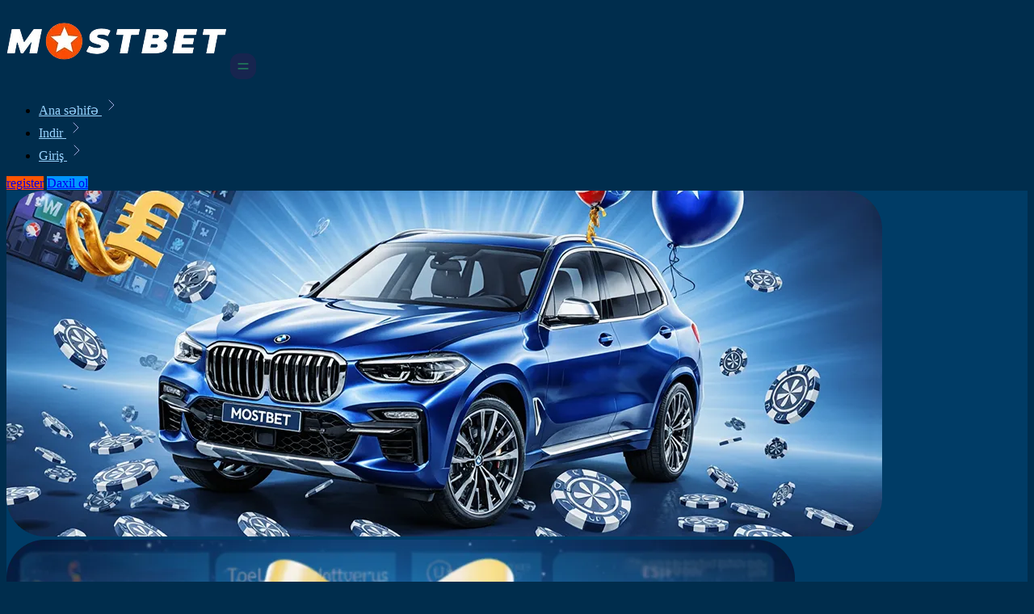

--- FILE ---
content_type: text/html; charset=utf-8
request_url: https://visitbar.org/
body_size: 12640
content:
<!DOCTYPE html>
<html lang="az">
<head>
    <meta charset="utf-8">
    <meta http-equiv="x-ua-compatible" content="ie=edge">
    <meta name="HandheldFriendly" content="true">
    <meta name="robots" content="index, follow">
    <meta name="revisit-after" content="7 days">
    <meta name="viewport" content="width=device-width, initial-scale=1">
    <meta name="csrf-token" content="">
    <title>Mostbet AZ – Onlayn Casino və Mərc | Giriş və Sərfəli Bonuslar</title>
    <meta name="title" content="Mostbet AZ – Onlayn Casino və Mərc | Giriş və Sərfəli Bonuslar">
    <meta name="description" content="Mostbet giriş, slotlar, canlı kazino, promosyonlar, mostbet app və mostbet apk yükləmə qaydaları ilə tam icmal.">
    <meta name="keywords" content="">
        <meta property="og:title" content="Mostbet AZ – Onlayn Casino və Mərc | Giriş və Sərfəli Bonuslar">
    <meta property="og:description" content="Mostbet giriş, slotlar, canlı kazino, promosyonlar, mostbet app və mostbet apk yükləmə qaydaları ilə tam icmal.">
    <meta property="og:type" content="website">
    <meta property="og:url" content="https://visitbar.org/">
    <meta property="og:image" content="https://visitbar.org/storage/logotype/pp7ww1Nuk8YX2rOa6MjViJ7rx3TNRrsNesF1td1d.webp">
    <meta property="og:locale" content="az_AZ">
            <meta property="twitter:site" content="https://visitbar.org/">
    <meta property="twitter:card" content="summary_large_image">
    <meta property="twitter:title" content="Mostbet AZ – Onlayn Casino və Mərc | Giriş və Sərfəli Bonuslar">
    <meta property="twitter:description" content="Mostbet giriş, slotlar, canlı kazino, promosyonlar, mostbet app və mostbet apk yükləmə qaydaları ilə tam icmal.">
    <meta property="twitter:image" content="https://visitbar.org/storage/logotype/pp7ww1Nuk8YX2rOa6MjViJ7rx3TNRrsNesF1td1d.webp">
        <link rel="preconnect" href="https://fonts.googleapis.com">
    <link rel="preconnect" href="https://fonts.gstatic.com" crossorigin>
    <link href="https://fonts.googleapis.com/css2?family=Rubik:ital,wght@0,300..900;1,300..900&display=swap" rel="stylesheet">
    <link rel="icon" type="image/png" href="https://visitbar.org/storage/favicon/favicon-96x96.png" sizes="96x96" />
    <link rel="icon" type="image/svg+xml" href="https://visitbar.org/storage/favicon/favicon.svg" />
    <link rel="shortcut icon" href="https://visitbar.org/storage/favicon/favicon.ico" />
    <link rel="apple-touch-icon" sizes="180x180" href="https://visitbar.org/storage/favicon/apple-touch-icon.png" />
    <link rel="manifest" href="https://visitbar.org/storage/favicon/site.webmanifest" />
    <link href="https://visitbar.org/assets/dist/css/style.min.css?v=7" rel="stylesheet">
    <style>
        body {background-color: #002D4D;}
        @media (max-width: 750px) {.sidebar {background: #002D4D;}}
        @media (max-width: 750px) {.sidebar .block-menu {background-color: #002D4D;}}
        .sidebar .menu li a {color: #99D4FF;}
        .sidebar .menu li a.active {background-color: #003C66;}
        .sidebar .menu li a:hover {background-color: #003C66;}
        .sidebar .spoiler label {background-color: #005999;}
        .sidebar .spoiler label:hover {background-color: #005999;}
        .sidebar .spoiler .spoiler-content {background-color: #005999;}
        .sidebar .spoiler .spoiler :checked ~ .spoiler-content {background-color: #005999;}
        .breadcrumbs a {color: #99D4FF;}
        .btn {background: #FF5500;}
        .btn.btn-primary {background: #FF5500;}
        .btn.btn-secondary {background: #0095FF;}
        .box {background-color: #003C66;}
        .slides .slide-first-offer {background: #005999;}
        .slides .slide-second-offer {background: #004A80;}
        .spoiler-list {border: 1px solid #004A80;background-color: #004A80;}
        .cards .card {background-color: #002D4D;}
        .cards .card .items .item .text {color: #99D4FF;}
        .footer {background-color: #004A80;}
        .footer .footer-top .links a {color: #99D4FF;}
        .footer .footer-top .footer-download a {background: #005999;}
        .footer .footer-eeat a {color: #99D4FF;}
        .footer .footer-copyright {color: #99D4FF;}
        .card-contact span {color: #99D4FF;}
        table thead tr {background-color: #004A80;}
        table tbody a {color: #99D4FF;}
        table tbody tr {background-color: #004A80;}
        .pros-and-cons .pros {background-color: #004A80;}
        .pros-and-cons .cons {background-color: #004A80;}
        .reviews .item {background-color: #004A80;}
        .reviews .item .user .user-info .date {color: #99D4FF;}
        .author .author-block {background-color: #004A80;}
        .author .author-block .author-block-person .text .last-update {color: #99D4FF;}
        .bonus {background: #004A80;}
        .card-game {background-color: #002D4D;}
        .card-game .items .item {background-color: #002D4D;}
        .card-game .items .item .heading {color: #99D4FF;}
        .card-provider {background-color: #002D4D;}
        .error p {color: #99D4FF;}
        .sitemap a:hover {background-color: #002D4D;}
        .cookies {background-color: #005999;}
        .faq .faq-item h3 {background-color: #004A80;}
        .faq .faq-item .faq-item-content {background-color: #004A80;}
        .faq .faq-item .faq-item-content p {color: #99D4FF;}
        .tabs .tab {background-color: #002D4D;}
        .showcase-slot .showcase-item {background: #004A80;}
        .showcase-slot .showcase-item .rtp-and-rating .rtp {background: #005999;}
        .showcase .showcase-item {background-color: #004A80;}
        .showcase .showcase-item .showcase-image .num {background: #FF5500;}
        .showcase .showcase-item .showcase-content .showcase-promocode {background: #005999;}
    </style>
    <link href="https://visitbar.org/sitemap.xml" rel="alternate" title="Sitemap" type="application/rss+xml">
                <link rel="canonical" href="https://visitbar.org/">
                    <link rel="alternate" hreflang="x-default" href="https://visitbar.org/">
<link rel="alternate" hreflang="az" href="https://mostbet.visitbar.org/">
<link rel="alternate" hreflang="tr" href="https://mostbet.visitbar.org/">
        
        
</head>
<body>
<nav class="sidebar">
    <div class="sidebar-header">
        <a href="/" aria-label="Site visitbar.org"><img class="logotype" src="https://visitbar.org/storage/logotype/pp7ww1Nuk8YX2rOa6MjViJ7rx3TNRrsNesF1td1d.webp" title="Logo visitbar.org" alt="Logo visitbar.org"></a>
        <img id="menu_switch" class="burger-menu" src="/assets/images/icons/burger.svg" title="burger" alt="burger" aria-label="menu button">
    </div>
    <div class="block-menu">
        <ul class="menu" aria-label="navigation on site">
                                                <li><a href="/" class="nav-link-main">Ana səhifə
                            <img src="/assets/images/icons/menu-arrow-right.svg" alt="menu arrow right"></a></li>
                                                                <li><a href="/me" class="nav-link">Indir
                            <img src="/assets/images/icons/menu-arrow-right.svg" alt="menu arrow right"></a></li>
                                                                <li><a href="/apoteke.html" class="nav-link">Giriş
                            <img src="/assets/images/icons/menu-arrow-right.svg" alt="menu arrow right"></a></li>
                                    </ul>

        <div class="auth">
            <a class="btn btn-primary" href="/play">register</a>
            <a class="btn btn-secondary" href="/play">Daxil ol</a>
        </div>

    </div>
</nav>
<main class="content">
    <section class="container">
                        <div class="box">
        <div class="slides">
    <div class="slide-img">
        <img src="/storage/wins/mjIYDvfQ3UnQzpn652HKGi4z3x2Bp39j35B7vE5L.webp" alt="slide-first">
    </div>
    <div class="slide-img">
        <img src="/storage/wins/k3XvjV3LMP1FJsp74f5Nr87HqaKFncDcstvaa089.webp" alt="slide-second">
    </div>
    <div class="slide-first-offer">
        <p class="heading">Depozit bonusu + 500%</p>
        <p class="text">Casino bonusları və bahis hesabları üçün depozitinizdən + 500% - ə qədər qazanın</p>
        <a class="btn btn-primary"
           href="/play"
           rel="nofollow"
           content="noindex">Bonus alın</a>
    </div>
    <div class="slide-second-offer">
        <p class="heading">30-a qədər cashback casino%</p>
        <a class="btn btn-secondary"
           href="/play"
           rel="nofollow"
           content="noindex">Cashback alın</a>
    </div>
</div>
<div class="spoilerJs spoiler-list">
        <div class="spoiler-btn spoilerBtnJs">
            <p>Məzmun</p>
            <img class="arrow" src="/assets/images/arrow-down.svg"
                 alt="arrow" title="arrow">
        </div>
        <div class="spoiler-list-content spoilerContentJs">
            <ol>
                                <li><a href="#mostbet-azerbaycan-platformanin-ustunlukleri">Mostbet Azərbaycan: platformanın üstünlükləri</a></li>
                                <li><a href="#mostbet-casino-qeydiyyat-ve-sexsiyyetin-tesdiqi">Mostbet Casino qeydiyyat və şəxsiyyətin təsdiqi</a></li>
                                <li><a href="#mostbet-casino-oyunlari">Mostbet Casino oyunları</a></li>
                                <li><a href="#mostbet-az-bonuslari-ve-promosyonlari">Mostbet AZ bonusları və promosyonları</a></li>
                                <li><a href="#mostbet-de-odenisler-ve-emeliyyatlar">Mostbet-də ödənişlər və əməliyyatlar</a></li>
                                <li><a href="#mostbet-az-mobil-tetbiqi-ve-veb-platformasi">Mostbet AZ mobil tətbiqi və veb platforması</a></li>
                                <li><a href="#tez-tez-verilen-suallar-faq">Tez-tez verilən suallar (FAQ)</a></li>
                            </ol>
        </div>
    </div>
<h1>Mostbet AZ – Azərbaycanda təhlükəsiz mostbet casino və onlayn mərc platforması</h1>  <p>Mostbet Azerbaycan, beynəlxalq lisenziyaya malik etibarlı onlayn mərc və kazino xidmətidir. Platforma yerli istifadəçilərə idman mərcləri, canlı oyunlar və slotlar daxil olmaqla geniş əyləncə seçimi təqdim edir. Burada qeydiyyat, əməliyyatlar və oyun prosesi şəffaf şəkildə aparılır. Məqalədə Mostbet haqqında əsas faktlar və bu platformanın fərqli üstünlükləri izah olunur.</p>  <div class="table-responsive"><table><thead><tr>  <td>Kriteriya</td>  <td>Təsvir</td>  </tr></thead><tbody><tr>  <td>📆 İl</td>  <td>2009</td>  </tr><tr>  <td>🛡️ Lisenziya</td>  <td>Curaçao</td>  </tr><tr>  <td>🕹️ Əyləncə</td>  <td>Slot, Live</td>  </tr><tr>  <td>🎰 Oyun sayı</td>  <td>5.000+</td>  </tr><tr>  <td>⚽ İdman mərci</td>  <td>Var</td>  </tr><tr>  <td>💵 Min depozit</td>  <td>5 AZN</td>  </tr><tr>  <td>🎁 Bonus</td>  <td>200% + 100 FS</td>  </tr><tr>  <td>💲 Valyuta</td>  <td>AZN</td>  </tr><tr>  <td>Ödənişlər</td>  <td>≤ 24 saat</td>  </tr><tr>  <td>📲 Tətbiq</td>  <td>Var</td>  </tr><tr>  <td>💬 Dəstək</td>  <td>7/24 çat</td>  </tr></tbody></table></div>  <div id="mostbet-azerbaycan-platformanin-ustunlukleri"></div><h2>Mostbet Azərbaycan: platformanın üstünlükləri</h2>
<div class="snippet-left">
    <div class="snippet-image">
        <img class="image lazy"
             alt="Mostbet Azərbaycan: platformanın üstünlükləri"
             title="Mostbet Azərbaycan platformasının əsas üstünlükləri və oyunçular üçün faydaları"
             data-src="/storage/image/mwlgil/mostbet-azerbaijan-platform-advantages.webp">
        <script type="application/ld+json">
            {"@context": "https://schema.org", "@graph": [{
              "@type": "ImageObject",
              "@id": "https://visitbar.org/storage/image/mwlgil/mostbet-azerbaijan-platform-advantages.webp",
              "url": "https://visitbar.org/storage/image/mwlgil/mostbet-azerbaijan-platform-advantages.webp",
              "contentUrl": "https://visitbar.org/storage/image/mwlgil/mostbet-azerbaijan-platform-advantages.webp",
              "caption": "Mostbet Azərbaycan: platformanın üstünlükləri",
              "inLanguage": "az",
              "width": 380,
              "height": 380
            }]}
        </script>
    </div>
    <div class="snippet-text">
        <p>Mostbet Casino, onlayn mərc bazarında sabit reputasiyaya malik beynəlxalq operatorlardan biridir. Azərbaycan oyunçuları üçün lokal dil dəstəyi, çevik ödəniş üsulları və hüquqi lisenziyaya əsaslanan xidmət təklif olunur. Platforma istifadəçi rahatlığı, təhlükəsizlik və funksionallıq baxımından bazarda öz mövqeyini möhkəmləndirib.</p>
    </div>
</div>
<h3>Mostbet Azerbaycan oyunçuları üçün əsas funksiyalar</h3>
<div class="content-center">
    <img class="image lazy"
         alt="Mostbet Azerbaycan oyunçuları üçün əsas funksiyalar"
         title="Mostbet Azerbaycan oyunçuları üçün əsas funksiyalar, geniş oyun seçkisi və sürətli ödənişlər"
         data-src="/storage/image/mmdgdy/mostbet-azerbaijan-main-features.webp">
    <script type="application/ld+json">
        {"@context": "https://schema.org", "@graph": [{
          "@type": "ImageObject",
          "@id": "https://visitbar.org/storage/image/mmdgdy/mostbet-azerbaijan-main-features.webp",
          "url": "https://visitbar.org/storage/image/mmdgdy/mostbet-azerbaijan-main-features.webp",
          "contentUrl": "https://visitbar.org/storage/image/mmdgdy/mostbet-azerbaijan-main-features.webp",
          "caption": "Mostbet Azerbaycan oyunçuları üçün əsas funksiyalar",
          "inLanguage": "az",
          "width": 380,
          "height": 380
        }]}
    </script>
</div>
<p>Təcrübəmizə əsasən, Mostbet AZ rahat interfeysə, geniş oyun seçiminə və təhlükəsiz ödəniş sisteminə malikdir. Xidmət çərçivəsində həm mərc, həm də kazino bölmələri mövcuddur və onlar stabil şəkildə işləyir. Mobil cihazlardan istifadə edənlər üçün Mostbet app ayrıca təqdim olunur və bu, platformanın funksiyalarına mobil mühitdə tam çıxış imkanı yaradır:</p>
<ul>
<li>İstifadə rahatlığı. Sadə və aydın naviqasiya sistemi oyunları və mərcləri tapmağı asanlaşdırır.</li>
<li>Mobil dəstək. Android və iOS üçün optimallaşdırılmış tətbiqlər bütün funksiyaları veb versiyada olduğu kimi təmin edir.</li>
<li>Müxtəlif oyun növləri. Slotlar, canlı diler masaları, stolüstü oyunlar və idman mərcləri geniş seçim imkanı yaradır.</li>
<li>Sürətli qeydiyyat və giriş. Hesab yaratmaq üçün yalnız minimal məlumat tələb olunur və sistem daxilində avtorizasiya saniyələr ərzində başa çatır.</li>
<li>Təhlükəsiz ödəniş üsulları. Visa, Mastercard, yerli bank kartları və kriptovalyuta əməliyyatları sertifikatlı kanallar vasitəsilə həyata keçirilir.</li>
<li>Daimi dəstək xidməti. 24/7 fəaliyyət göstərən müştəri xidməti oyunçuların suallarına dərhal cavab verir.</li>
</ul>
<p>Bu xüsusiyyətlər Mostbet Casino-nu Azərbaycan bazarında etibarlı, rahat və rəqabətədavamlı onlayn mərc platforması kimi ön plana çıxarır.</p>
<h3>Mostbet Casino təhlükəsizlik və lisenziya prinsipləri</h3>
<p>Mostbet, beynəlxalq Curaçao lisenziyası əsasında fəaliyyət göstərir və bütün oyun prosesləri hüquqi çərçivədə təmin edilir. Platforma istifadəçi məlumatlarını SSL şifrələmə texnologiyası ilə qoruyur, bu da şəxsi məlumatların üçüncü tərəflərlə paylaşılmasının qarşısını alır. Ödəniş əməliyyatları sertifikatlaşdırılmış sistemlər vasitəsilə aparılır və əlavə təhlükəsizlik üçün iki mərhələli autentifikasiya tətbiq olunur. Mostbet həmçinin oyunların ədalətliliyini təmin etmək üçün rəsmi provayderlərlə əməkdaşlıq edir.</p>
<h3>Yüksək əmsallar və geniş oyun seçimi</h3>
<p>Mostbet AZ oyunçulara həm idman mərclərində, həm də kazino bölməsində yüksək əmsallar və rəqabətli şərtlər təklif edir. İdman bölməsində futbol, basketbol, tennis və digər növlər üzrə canlı və öncədən mərclər mümkündür. Kazino hissəsində isə 5.000-dən çox slot və canlı oyun təqdim olunur. Bütün oyunlar tanınmış tərtibatçılara məxsusdur və yüksək RTP səviyyəsi ilə fərqlənir. Oyunçular istənilən janrda başlıq seçə bilər — klassik slotlardan müasir bonus mexanikalı oyunlara qədər. Bu genişlik Mostbet-i bazarda rəqabətədavamlı və oyun baxımından cəlbedici edir.</p>
<div id="mostbet-casino-qeydiyyat-ve-sexsiyyetin-tesdiqi"></div><h2>Mostbet Casino qeydiyyat və şəxsiyyətin təsdiqi</h2>
<div class="snippet-right">
    <div class="snippet-text">
        <p>Mostbet giriş prosesi istifadəçilər üçün sadə və etibarlı şəkildə hazırlanmışdır. Qeydiyyat forması həm veb versiyada, həm də mobil tətbiqdə eyni qaydada işləyir. Əsas məqsəd — istifadəçiyə rahat başlanğıc təmin etmək və oyun prosesinə təhlükəsiz giriş imkanı yaratmaqdır. Bütün məlumatların ötürülməsi SSL şifrələmə texnologiyası ilə qorunur, bu da şəxsi məlumatların üçüncü tərəflərə ötürülməsinin qarşısını alır.</p>
    </div>
    <div class="snippet-image">
        <img class="image lazy"
             alt="Mostbet Casino qeydiyyat və şəxsiyyətin təsdiqi"
             title="Mostbet Casino platformasında qeydiyyat prosesi və hesabın təsdiqlənməsi addımları"
             data-src="/storage/image/6figmv/mostbet-casino-signup-verification-process.webp">
        <script type="application/ld+json">
            {"@context": "https://schema.org", "@graph": [{
          "@type": "ImageObject",
          "@id": "https://visitbar.org/storage/image/6figmv/mostbet-casino-signup-verification-process.webp",
          "url": "https://visitbar.org/storage/image/6figmv/mostbet-casino-signup-verification-process.webp",
          "contentUrl": "https://visitbar.org/storage/image/6figmv/mostbet-casino-signup-verification-process.webp",
          "caption": "Mostbet Casino qeydiyyat və şəxsiyyətin təsdiqi",
          "inLanguage": "az",
          "width": 380,
          "height": 380
        }]}
        </script>
    </div>
</div>
<h3>Yeni hesabın yaradılması üzrə ardıcıl addımlar</h3>
<div class="content-center">
    <img class="image lazy"
         alt="Yeni hesabın yaradılması üzrə ardıcıl addımlar"
         title="Yeni hesabın yaradılması üzrə ardıcıl addımlar, sürətli qeydiyyat və aktiv olma prosesi"
         data-src="/storage/image/2xs03a/mostbet-account-creation-steps.webp">
    <script type="application/ld+json">
        {"@context": "https://schema.org", "@graph": [{
          "@type": "ImageObject",
          "@id": "https://visitbar.org/storage/image/2xs03a/mostbet-account-creation-steps.webp",
          "url": "https://visitbar.org/storage/image/2xs03a/mostbet-account-creation-steps.webp",
          "contentUrl": "https://visitbar.org/storage/image/2xs03a/mostbet-account-creation-steps.webp",
          "caption": "Yeni hesabın yaradılması üzrə ardıcıl addımlar",
          "inLanguage": "az",
          "width": 380,
          "height": 380
        }]}
    </script>
</div>
<p>Mostbet platformasında qeydiyyat prosesi sadə, şəffaf və tam avtomatlaşdırılmış şəkildə həyata keçirilir. Oyunçular hesabı müxtəlif üsullarla aça bilərlər: bir kliklə, mobil nömrə, e‑poçt və ya sosial şəbəkələr vasitəsilə (Telegram, X, Google, Yandex, Steam və Odnoklassniki). Bu seçimlər hər bir istifadəçiyə rahat və sürətli qeydiyyat imkanı yaradır.</p>
<p>Yeni hesab yaratmaq üçün aşağıdakı ardıcıl addımları yerinə yetirmək kifayətdir:</p>
<ol>
<li>Mobil nömrənizi və ya e‑poçtunuzu daxil edin.</li>
<li>İstifadə etdiyiniz ölkəni və valyutanı (məsələn, AZN) seçin.</li>
<li>Təhlükəsizlik üçün çətin və unikal parol yaradın.</li>
<li>Əgər varsa, promosyon kodunu daxil edin.</li>
<li>Yetkin olduğunuzu təsdiqləyin və Mostbet qaydaları ilə razılaşın.</li>
</ol>
<p>Bu addımların tamamlanmasından sonra hesab dərhal aktivləşir və oyunçu şəxsi kabinetə yönləndirilir. Buradan balans əlavə etmək, bonusları aktivləşdirmək və istənilən kazino oyununa daxil olmaq mümkündür. Sadə qeydiyyat strukturu Mostbet platformasında istifadəçi təcrübəsini daha səmərəli və təhlükəsiz edir.</p>
<h3>Verifikasiya prosesi: əhəmiyyəti və icra qaydası</h3>
<p>Mostbet AZ casino platformasında verifikasiya proseduru, istifadəçi təhlükəsizliyini və ödənişlərin qanuniliyini təmin edən zəruri mərhələdir. Oyunçu şəxsi kabinetdə şəxsiyyət vəsiqəsinin və ya pasportun surətini yükləməklə hesabını təsdiqləyir. Sistem sənədləri avtomatik yoxlayır və nəticə adətən 24 saat ərzində təqdim olunur. Bu mərhələ fırıldaqçılığın qarşısını alır, yalnız real istifadəçilərin platformadan yararlanmasına imkan verir və çıxarış əməliyyatlarının sürətini artırır. </p>
<div id="mostbet-casino-oyunlari"></div><h2>Mostbet Casino oyunları</h2>
<div class="snippet-left">
    <div class="snippet-image">
        <img class="image lazy"
             alt="Mostbet Casino oyunları"
             title="Mostbet Casino tərəfindən təklif olunan populyar oyun növləri və əyləncə kateqoriyaları"
             data-src="/storage/image/v2wdxc/mostbet-casino-games-variety.webp">
        <script type="application/ld+json">
            {"@context": "https://schema.org", "@graph": [{
              "@type": "ImageObject",
              "@id": "https://visitbar.org/storage/image/v2wdxc/mostbet-casino-games-variety.webp",
              "url": "https://visitbar.org/storage/image/v2wdxc/mostbet-casino-games-variety.webp",
              "contentUrl": "https://visitbar.org/storage/image/v2wdxc/mostbet-casino-games-variety.webp",
              "caption": "Mostbet Casino oyunları",
              "inLanguage": "az",
              "width": 380,
              "height": 380
            }]}
        </script>
    </div>
    <div class="snippet-text">
        <p>Məlumatlarımıza görə, Mostbet Azərbaycan oyunçularına 5.000-dən artıq lisenziyalı və sertifikatlaşdırılmış oyun təklif edir. Platforma həm klassik, həm də müasir oyun kateqoriyalarını birləşdirir. Slotlardan canlı diler masalarına, stolüstü oyunlardan jackpot bölməsinə qədər hər bir oyun janrı Mostbet-in geniş kataloqunda yer alır. Məqsəd – istifadəçilərə keyfiyyətli, təhlükəsiz və rəqabətədavamlı oyun təcrübəsi təqdim etməkdir.</p>
    </div>
</div>
<h3>Slotlar: ən populyar Mostbet AZ Casino avtomatları</h3>  <p>Mostbet-in slot bölməsi müxtəlif mövzularda, fərqli RTP göstəriciləri və oyun mexanikaları ilə fərqlənən avtomatları bir araya gətirir. Aşağıdakı cədvəldə platformada ən çox seçilən altı slot haqqında məlumat təqdim olunub:</p>  <div class="table-responsive"><table><thead><tr>  <td>Oyun Adı</td>  <td>Tərtibatçı</td>  <td>RTP</td>  <td>Qısa Təsvir</td>  </tr></thead><tbody><tr>  <td>🍬 Sweet Bonanza</td>  <td>Pragmatic Play</td>  <td>96,48%</td>  <td>Meyvəli simvollar və multiplikator funksiyası ilə dinamik oyun təcrübəsi təklif edir.</td>  </tr><tr>  <td>📘 Book of Dead</td>  <td>Play’n GO</td>  <td>96,21%</td>  <td>Qədim Misir mövzulu klassik slot, genişlənən simvollar və yüksək riskli mexanika ilə tanınır.</td>  </tr><tr>  <td>⚡ Gates of Olympus</td>  <td>Pragmatic Play</td>  <td>96,50%</td>  <td>Çarpan əsaslı mexanika və bonus raundlarla yüksək uduş potensialı yaradır.</td>  </tr><tr>  <td>🎣 Big Bass Bonanza</td>  <td>Pragmatic Play</td>  <td>96,71%</td>  <td>Balıqçılıq mövzusunda slot, əlavə fırlanma və toplama funksiyası ilə fərqlənir.</td>  </tr><tr>  <td>🌟 Starburst</td>  <td>NetEnt</td>  <td>96,10%</td>  <td>Sadə oyun axını, genişlənən wild simvollar və parlaq vizual effektlər ilə populyardır.</td>  </tr><tr>  <td>🗿 Legacy of Dead</td>  <td>Play’n GO</td>  <td>96,58%</td>  <td>Genişlənən simvol funksiyası ilə balanslı risk və uduş nisbəti təqdim edir.</td>  </tr></tbody></table></div>  <p>Bu oyunlar Mostbet kataloqunun əsas hissəsini təşkil edir və RTP səviyyəsinə görə sabit uduş potensialı ilə seçilir. Hər bir slot sertifikatlı proqram təminatçılar tərəfindən hazırlanıb və oyun nəticələri təsadüfi ədəd generatoru (RNG) ilə formalaşdırılır.</p>  <h3>Canlı diler oyunları və stolüstü növlər</h3>  <p>Canlı kazino bölməsi real dilerlər və interaktiv masa oyunları ilə oyunçulara autentik təcrübə təqdim edir. Mostbet-in canlı oyunları HD formatda yayımlanır və Evolution Gaming, Pragmatic Live kimi aparıcı studiyalar tərəfindən təmin edilir.</p>  <p>Ən populyar canlı və stolüstü oyunlara aşağıdakılar daxildir:</p>  <ul>  <li>Rulet – Avropa, Amerika və Fransız versiyaları mövcuddur, oyunçular real vaxtda mərclər yerləşdirə bilirlər.</li>  <li>Blackjack – Kartların ümumi dəyərini 21-ə yaxınlaşdırmaq məqsədi ilə oynanılır, strategiya tələb edir.</li>  <li>Baccarat – Sadə qaydalar və yüksək ödəniş nisbəti ilə tanınır.</li>  <li>Teen Patti – Hindistan mənşəli kart oyunu, sürətli temp və balanslı risk mexanikası ilə fərqlənir.</li>  <li>Andar Bahar – Ənənəvi oyun, nəticə kartın tərəfini düzgün təxmin etməyə əsaslanır.</li>  </ul>  <p>Canlı kazino bölməsində hər masa müxtəlif limitlər və oyun tempinə malikdir, bu da həm yeni başlayanlar, həm də təcrübəli oyunçular üçün uyğun şərait yaradır. Yayım sabitliyi və oyun keyfiyyəti Mostbet-in əsas üstünlüklərindəndir.</p>  <h3>Jackpot və provayderlər üzrə seçim</h3>
<div class="content-center">
    <img class="image lazy"
         alt="Jackpot və provayderlər üzrə seçim"
         title="Jackpot və provayderlər üzrə seçim, böyük mükafatlar və populyar oyun provaydərləri Mostbet-də"
         data-src="/storage/image/de2zm8/mostbet-jackpot-providers.webp">
    <script type="application/ld+json">
        {"@context": "https://schema.org", "@graph": [{
          "@type": "ImageObject",
          "@id": "https://visitbar.org/storage/image/de2zm8/mostbet-jackpot-providers.webp",
          "url": "https://visitbar.org/storage/image/de2zm8/mostbet-jackpot-providers.webp",
          "contentUrl": "https://visitbar.org/storage/image/de2zm8/mostbet-jackpot-providers.webp",
          "caption": "Jackpot və provayderlər üzrə seçim",
          "inLanguage": "az",
          "width": 380,
          "height": 380
        }]}
    </script>
</div>
<p>Mostbet-in jackpot oyunları yüksək uduş potensialı və fərqli mexanikaları ilə seçilir. Burada gündəlik və proqressiv jackpot növləri təqdim olunur. Bütün oyunlar üzrə RTP və qaydalar açıq şəkildə göstərilir, bu da şəffaflığı və oyunçu inamını artırır.</p>
<p>Jackpot və digər premium oyunların təminatçıları arasında Pragmatic Play, NetEnt, Betsoft və IGT kimi şirkətlər var. Slots Hall of Fame Awards 2025 çərçivəsində IGT şirkətinin Wheel of Fortune slotu oyunçular və ekspertlərin səslərinin 48 %-ni toplayaraq ilin “Best Jackpot Slot” mükafatına layiq görüldü. Bu nümunə Mostbet kataloqunun daim yeniləndiyini və ən son texnologiyalı oyunlara çıxış imkanı verdiyini göstərir.</p>
<div id="mostbet-az-bonuslari-ve-promosyonlari"></div><h2>Mostbet AZ bonusları və promosyonları</h2>
<div class="snippet-right">
    <div class="snippet-text">
        <p>Mostbet Casino istifadəçilərə qeydiyyatdan sonra və aktiv oyun dövründə müxtəlif bonuslar və təşviqlər təqdim edir. Bonus proqramı həm yeni, həm də mövcud oyunçular üçün nəzərdə tutulub və şəffaf qaydalar əsasında işləyir. Oyunçular depozitlər, mərc fəaliyyəti və loyallıq səviyyələrinə görə fərqli üstünlüklər qazana bilirlər. </p>
    </div>
    <div class="snippet-image">
        <img class="image lazy"
             alt="Mostbet AZ bonusları və promosyonları"
             title="Mostbet AZ istifadəçiləri üçün mövcud olan aktual bonus təklifləri və promosyonlar"
             data-src="/storage/image/f4wzii/mostbet-az-bonuses-and-promotions.webp">
        <script type="application/ld+json">
            {"@context": "https://schema.org", "@graph": [{
          "@type": "ImageObject",
          "@id": "https://visitbar.org/storage/image/f4wzii/mostbet-az-bonuses-and-promotions.webp",
          "url": "https://visitbar.org/storage/image/f4wzii/mostbet-az-bonuses-and-promotions.webp",
          "contentUrl": "https://visitbar.org/storage/image/f4wzii/mostbet-az-bonuses-and-promotions.webp",
          "caption": "Mostbet AZ bonusları və promosyonları",
          "inLanguage": "az",
          "width": 380,
          "height": 380
        }]}
        </script>
    </div>
</div>
<h3>Xoş gəldin bonusu və tələblər</h3>  <p>Yeni istifadəçilər üçün Mostbet AZ xoş gəldin paketi həm kazino, həm də idman mərcləri bölməsində aktivdir:</p>  <ul>  <li>Kazino oyunları üçün. 200% bonus + 100 pulsuz fırlatma.</li>  <li>İdman mərc oyunları üçün. 200% bonus + 100 pulsuz fırlatma.</li>  </ul>  <p>Həmçinin, Mostbet balansın artırılmasına görə istifadəçilərinə əlavə bonuslar təklif edir. Bu təklif 50.000₼-ə qədər bonus və 500 pulsuz fırlanmanı (FS) əhatə edir. </p>  <div class="table-responsive"><table><thead><tr>  <td>Bonus</td>  <td>Bonus məbləği</td>  <td>Minimum depozit</td>  </tr></thead><tbody><tr>  <td>🥇 1-ci depozit</td>  <td>200% + 100 FS və ya 200%</td>  <td>15₼ / 5₼</td>  </tr><tr>  <td>🥈 2-ci depozit</td>  <td>125% + 100 FS və ya 125%</td>  <td>15₼ / 5₼</td>  </tr><tr>  <td>🥉 3-cü depozit</td>  <td>100% + 100 FS və ya 100%</td>  <td>15₼ / 5₼</td>  </tr><tr>  <td>💰 4-cü depozit</td>  <td>75% + 100 FS və ya 75%</td>  <td>15₼ / 5₼</td>  </tr><tr>  <td>⭐ 5-ci depozit</td>  <td>25% + 100 FS və ya 25%</td>  <td>15₼ / 5₼</td>  </tr></tbody></table></div>  <p>Bonus aktiv olduqdan sonra balansdakı vəsait 30 gün ərzində istifadə edilməlidir. Pulsuz fırlanmalardan əldə olunan uduşlar 60 dəfə çevrilməlidir. Əgər oyunçu bu müddətdə şərtləri yerinə yetirməzsə, bonus avtomatik olaraq ləğv olunur. Hər bir mərhələnin təfərrüatları "Bonuslar" bölməsində ayrıca göstərilib.</p>  <h3>Slot və canlı kazino üçün xüsusi aksiyalar</h3>  <p>Mostbet mütəmadi şəkildə kazino oyunçuları üçün əlavə aksiyalar təqdim edir. Ən məşhur kampaniyalardan biri gündəlik fırlanma çarxıdır – oyunçu balansını artırdıqda çarxı aktivləşdirə və təsadüfi hədiyyə qazana bilər. Həmçinin, hər çərşənbə axşamı edilən depozitlərə 60%-ə qədər əlavə bonus hesablanır.</p>  <p>Bundan başqa, Mostbet-in rəsmi Telegram kanalında mütəmadi yarışlar keçirilir. İstifadəçilər bu yarışlarda iştirak etməklə əlavə frispin, cashback və ya depozit bonusu əldə edə bilirlər. Aksiya qaydaları və müddəti şəffaf şəkildə göstərilir, nəticələr isə real vaxtda açıqlanır.</p>  <h3>Mostbet loyallıq proqramı və cashback</h3>  <p>Mostbet Azərbaycanda loyallıq proqramı aktiv oyunçular üçün uzunmüddətli motivasiya mexanizmi yaradır. Oyunçular hər mərc üçün bonus xalları qazanır və bu xalları real pul və ya frispinlərlə dəyişdirə bilirlər. Sistemdə oyunçunun səviyyəsi yüksəldikcə bonus faizi və əlavə imtiyazlar da artır.</p>  <p>Cashback mexanizmi uduşsuz mərc və itkilərin bir hissəsini qaytarmağa yönəlib. Faiz dərəcəsi oyunçunun səviyyəsindən asılı olaraq 5%-dən 15%-ə qədər dəyişir. Bu funksiya oyunçulara balansı daha stabil idarə etməyə və itkiləri minimuma endirməyə kömək edir.</p>  <div id="mostbet-de-odenisler-ve-emeliyyatlar"></div><h2>Mostbet-də ödənişlər və əməliyyatlar</h2>
<div class="snippet-left">
    <div class="snippet-image">
        <img class="image lazy"
             alt="Mostbet-də ödənişlər və əməliyyatlar"
             title="Mostbet platformasında maliyyə əməliyyatları və pul yatırma-çıxarma üsulları"
             data-src="/storage/image/zei9z9/mostbet-payments-and-transactions.webp">
        <script type="application/ld+json">
            {"@context": "https://schema.org", "@graph": [{
              "@type": "ImageObject",
              "@id": "https://visitbar.org/storage/image/zei9z9/mostbet-payments-and-transactions.webp",
              "url": "https://visitbar.org/storage/image/zei9z9/mostbet-payments-and-transactions.webp",
              "contentUrl": "https://visitbar.org/storage/image/zei9z9/mostbet-payments-and-transactions.webp",
              "caption": "Mostbet-də ödənişlər və əməliyyatlar",
              "inLanguage": "az",
              "width": 380,
              "height": 380
            }]}
        </script>
    </div>
    <div class="snippet-text">
        <p>Mostbet Azərbaycan platformasında ödəniş sistemi rahatlıq, təhlükəsizlik və sürət prinsiplərinə əsaslanır. İstifadəçilər balanslarını müxtəlif metodlarla artıra və vəsaitlərini çıxara bilirlər. Bütün əməliyyatlar tam şifrələnmiş kanallar vasitəsilə həyata keçirilir və platforma beynəlxalq maliyyə standartlarına uyğun fəaliyyət göstərir.</p>
    </div>
</div>
<h3>Pul yatırma metodları və limitlər</h3>  <p>Mostbet depozit prosesini asanlaşdırmaq məqsədilə müxtəlif təhlükəsiz ödəniş metodları təqdim edir. Bu metodlar həm ölkədaxili, həm də beynəlxalq maliyyə sistemlərini əhatə edir.</p>  <div class="table-responsive"><table><thead><tr>  <td>Ödəniş üsulu</td>  <td>Tipi</td>  <td>Minimum - Maksimum məbləğ</td>  </tr></thead><tbody><tr>  <td>💳 Visa / Mastercard</td>  <td>Bank kartı</td>  <td>5 AZN – 5.000 AZN</td>  </tr><tr>  <td>🏦 Kapital Bank kartı</td>  <td>Yerli bank kartı</td>  <td>20 AZN – 2.500 AZN</td>  </tr><tr>  <td>🔁 Bank köçürməsi</td>  <td>Bank transfer</td>  <td>30 AZN – 10.000 AZN</td>  </tr><tr>  <td>📱 mPay</td>  <td>Mobil ödəniş</td>  <td>10 AZN – 400 AZN</td>  </tr><tr>  <td>₿ Bitcoin</td>  <td>Kriptovalyuta</td>  <td>0,000040 BTC</td>  </tr><tr>  <td>🐶 Dogecoin</td>  <td>Kriptovalyuta</td>  <td>10 DOGE</td>  </tr></tbody></table></div>  <p>Depozitlər dərhal balansda əks olunur və komissiya tutulmur. Sistemdə hər əməliyyat tarixçəsi şəffaf şəkildə saxlanılır və istənilən vaxt yoxlana bilər.</p>  <h3>Uduşların çıxarılması və sürətli emal</h3>  <p>Mostbet-də vəsaitin çıxarılması prosesi standartlaşdırılmış qaydalar əsasında həyata keçirilir. İstifadəçi depozit üçün istifadə etdiyi eyni üsulla çıxarış edə bilər, bu da yoxlama və emal müddətini qısaldır. Ödənişlər adətən 1–48 saat ərzində təsdiqlənir, bank köçürmələri isə 1–3 iş günü çəkə bilər.</p>  <p>Çıxarış üçün minimum məbləğ 10 AZN-dir və əməliyyat yalnız hesabın doğrulanmasından sonra mümkündür. Doğrulama prosesi istifadəçi məlumatlarının düzgünlüyünü təsdiqləmək və ödəniş təhlükəsizliyini qorumaq üçün tətbiq edilir. Əməliyyatlar real vaxt rejimində izlənir, şübhəli hallarda isə əlavə yoxlama tələb oluna bilər.</p>  <h3>Kriptovalyuta ilə ödəniş imkanı</h3>  <p>Kriptovalyuta ilə əməliyyatlar Mostbet-də getdikcə daha çox istifadə olunur. Bitcoin, Litecoin, Ethereum və Dogecoin kimi rəqəmsal valyutalar dəstəklənir. Bu üsul ənənəvi ödəniş metodlarına nisbətən daha sürətlidir və anonimlik səviyyəsi yüksəkdir. Bütün kripto əməliyyatlar blokçeyn texnologiyası ilə təsdiqlənir, bu da həm təhlükəsizliyi, həm də əməliyyatların şəffaflığını təmin edir.</p>  <div id="mostbet-az-mobil-tetbiqi-ve-veb-platformasi"></div><h2>Mostbet AZ mobil tətbiqi və veb platforması</h2>
<div class="snippet-right">
    <div class="snippet-text">
        <p>Mostbet yukle seçimi istifadəçilərə kazino və mərc xidmətlərinə birbaşa çıxış imkanı verir. Mobil tətbiq Android və iOS sistemləri üçün tam optimallaşdırılıb və veb versiyanın bütün funksiyalarını dəstəkləyir. Tətbiq vasitəsilə qeydiyyat, balans artırma, mərclərin yerləşdirilməsi və oyun seçimi problemsiz şəkildə həyata keçirilir. İnterfeys sadə dizayna malikdir və az trafiklə stabil işləyir.</p>
<p>İstifadəçilər Mostbet indir seçimi ilə tətbiqi cihazlarına yükləyə və hesablarını istənilən yerdən idarə edə bilirlər. Veb versiya ilə tətbiq arasında sinxronlaşdırma avtomatik aparılır, bütün əməliyyatlar real vaxtda yenilənir. Bu, istifadəçilərə həm kompüter, həm də mobil cihazda eyni səviyyədə oyun təcrübəsi yaradır.</p>
    </div>
    <div class="snippet-image">
        <img class="image lazy"
             alt="Mostbet AZ mobil tətbiqi və veb platforması"
             title="Mostbet AZ mobil tətbiqinin funksionallığı və veb saytın istifadə xüsusiyyətləri"
             data-src="/storage/image/zke2nc/mostbet-az-mobile-app-web-platform.webp">
        <script type="application/ld+json">
            {"@context": "https://schema.org", "@graph": [{
          "@type": "ImageObject",
          "@id": "https://visitbar.org/storage/image/zke2nc/mostbet-az-mobile-app-web-platform.webp",
          "url": "https://visitbar.org/storage/image/zke2nc/mostbet-az-mobile-app-web-platform.webp",
          "contentUrl": "https://visitbar.org/storage/image/zke2nc/mostbet-az-mobile-app-web-platform.webp",
          "caption": "Mostbet AZ mobil tətbiqi və veb platforması",
          "inLanguage": "az",
          "width": 380,
          "height": 380
        }]}
        </script>
    </div>
</div>
<h3>Mobil tətbiqin yüklənməsi və istifadəsi üzrə təlimat</h3>
<p>Mobil tətbiqin quraşdırılması prosesi sadədir və bir neçə dəqiqə ərzində tamamlanır. Aşağıdakı addımlar Mostbet APK faylının yüklənməsi və istifadəsi üçün izlənməlidir:</p>
<ol>
<li>Rəsmi Mostbet saytına daxil olun və “Mobil tətbiq” bölməsini açın.</li>
<li>Android üçün “Yüklə APK” düyməsini seçin və faylı endirin.</li>
<li>Cihaz ayarlarında “Naməlum mənbələrdən yükləməyə icazə ver” funksiyasını aktiv edin.</li>
<li>Endirilən faylı açın və quraşdırmanı təsdiqləyin.</li>
<li>Quraşdırma tamamlandıqdan sonra tətbiqi işə salın və hesabınıza daxil olun.</li>
</ol>
<p>iOS cihazlarda Mostbet tətbiqini App Store üzərindən yükləmək mümkündür. Lakin tətbiq bəzi ölkələrin Apple ID hesabları üçün əlçatan olmaya bilər. Bu halda istifadəçi Apple ID region parametrlərini dəyişməli və ya dəstək xidməti ilə əlaqə saxlamalıdır. Qeyd etmək vacibdir ki, regionun dəyişdirilməsi App Store abunəliklərinə və digər xidmətlərə təsir göstərə bilər.</p>
<h2>Tez-tez verilən suallar (FAQ)</h2>
<div class="snippet-left">
    <div class="snippet-image">
        <img class="image lazy"
             alt="Tez-tez verilən suallar (FAQ)"
             title="Mostbet haqqında ən çox verilən suallar və istifadəçilər üçün ətraflı cavablar"
             data-src="/storage/image/a5jyry/mostbet-frequently-asked-questions.webp">
        <script type="application/ld+json">
            {"@context": "https://schema.org", "@graph": [{
              "@type": "ImageObject",
              "@id": "https://visitbar.org/storage/image/a5jyry/mostbet-frequently-asked-questions.webp",
              "url": "https://visitbar.org/storage/image/a5jyry/mostbet-frequently-asked-questions.webp",
              "contentUrl": "https://visitbar.org/storage/image/a5jyry/mostbet-frequently-asked-questions.webp",
              "caption": "Tez-tez verilən suallar (FAQ)",
              "inLanguage": "az",
              "width": 380,
              "height": 380
            }]}
        </script>
    </div>
    <div class="snippet-text">
        
    </div>
</div>
<div class="faq">
            <div class="faq-item">
            <h3 class="faqJs" aria-label="janela suspensa com informações">Mostbet Casino bonuslarını necə aktivləşdirmək olar?</h3>
            <div class="faq-item-content faqContentJs">
                <p>Xoş gəldin bonusu ilk ödənişdə avtomatik aktiv olur, digər promosyonlar isə xüsusi bölmədən və ya promokod vasitəsilə əladə edilə bilər. Aktiv bonuslar Bonuslarım bölməsində əks olunur.</p>
            </div>
        </div>
            <div class="faq-item">
            <h3 class="faqJs" aria-label="janela suspensa com informações">Mostbet-də pul yatırma və çıxarma nə qədər vaxt aparır?</h3>
            <div class="faq-item-content faqContentJs">
                <p>Mostbet-də depozitlər adətən dərhal həyata keçirilir, bank köçürmələri 1–3 iş günü çəkir, çıxarış əməliyyatları isə seçilən üsuldan asılı olaraq 15 dəqiqədən 48 saata qədər davam edir.</p>
            </div>
        </div>
            <div class="faq-item">
            <h3 class="faqJs" aria-label="janela suspensa com informações">Mostbet Azerbaycan hesabımı necə bərpa edə bilərəm?</h3>
            <div class="faq-item-content faqContentJs">
                <p>Əgər hesabınıza giriş mümkün deyilsə, Parolu unutmusunuz? funksiyasından istifadə edin və e-poçt və ya nömrənizi daxil edin. Alternativ olaraq, Mostbet-in dəstək xidməti ilə əlaqə saxlayaraq şəxsiyyət təsdiqindən sonra hesabı bərpa etmək mümkündür.</p>
            </div>
        </div>
    </div>
<script type="application/ld+json">
{
  "@context": "https://schema.org",
  "@type": "FAQPage",
  "mainEntity": [        {"@type": "Question",
        "name": "Mostbet Casino bonuslarını necə aktivləşdirmək olar?",
        "acceptedAnswer": {
          "@type": "Answer",
          "text": "Xoş gəldin bonusu ilk ödənişdə avtomatik aktiv olur, digər promosyonlar isə xüsusi bölmədən və ya promokod vasitəsilə əladə edilə bilər. Aktiv bonuslar Bonuslarım bölməsində əks olunur."}},            {"@type": "Question",
        "name": "Mostbet-də pul yatırma və çıxarma nə qədər vaxt aparır?",
        "acceptedAnswer": {
          "@type": "Answer",
          "text": "Mostbet-də depozitlər adətən dərhal həyata keçirilir, bank köçürmələri 1–3 iş günü çəkir, çıxarış əməliyyatları isə seçilən üsuldan asılı olaraq 15 dəqiqədən 48 saata qədər davam edir."}},            {"@type": "Question",
        "name": "Mostbet Azerbaycan hesabımı necə bərpa edə bilərəm?",
        "acceptedAnswer": {
          "@type": "Answer",
          "text": "Əgər hesabınıza giriş mümkün deyilsə, Parolu unutmusunuz? funksiyasından istifadə edin və e-poçt və ya nömrənizi daxil edin. Alternativ olaraq, Mostbet-in dəstək xidməti ilə əlaqə saxlayaraq şəxsiyyət təsdiqindən sonra hesabı bərpa etmək mümkündür."}}    ]
}
</script>

    </div>
            <footer class="footer">
            <div class="footer-top">
                <a href="/" aria-label="Site visitbar.org">
                    <img class="logotype" src="https://visitbar.org/storage/logotype/pp7ww1Nuk8YX2rOa6MjViJ7rx3TNRrsNesF1td1d.webp"
                         title="Logo visitbar.org" alt="Logo visitbar.org">
                </a>
                <nav class="links" aria-label="navigation on site">
                                                                        <a href="/">Ana səhifə</a>
                                                                                                <a href="/me">Indir</a>
                                                                                                <a href="/apoteke.html">Giriş</a>
                                                            </nav>
                <div class="footer-download">
                    <a href="/play" rel="nofollow" content="noindex">
                        <p>Android üçün yükləyin</p>
                        <img src="https://visitbar.org/assets/images/icons/download.svg"
                             title="Android üçün yükləyin"
                             alt="Android üçün yükləyin"
                             aria-label="Android üçün yükləyin">
                    </a>
                    <a href="/play" rel="nofollow" content="noindex">
                        <p>İOS üçün yükləyin</p>
                        <img src="https://visitbar.org/assets/images/icons/download.svg"
                             title="İOS üçün yükləyin"
                             alt="İOS üçün yükləyin"
                             aria-label="İOS üçün yükləyin">
                    </a>
                </div>
            </div>
                        <div class="footer-bottom">
                <div class="logos">
                                            <img class="lazy dmca" data-src="https://visitbar.org/assets/images/dmca.svg" title="dmca" alt="dmca">
                                        <a rel="nofollow" content="noindex" href="/play"><img class="lazy mga" data-src="https://visitbar.org/assets/images/mga.svg" title="mga" alt="mga"></a>
                    <a rel="nofollow" content="noindex" href="/play"><img class="lazy gamble-aware" data-src="https://visitbar.org/assets/images/gambleaware.svg" title="gamble-aware" alt="gamble-aware"></a>
                    <a rel="nofollow" content="noindex" href="/play"><img class="lazy gamcare" data-src="https://visitbar.org/assets/images/gam-care.svg" title="gamcare" alt="gamcare"></a>
                </div>
                <div class="payments">
                    <img src="https://visitbar.org/assets/images/payments/visa.svg" alt="visa" title="visa">
                    <img src="https://visitbar.org/assets/images/payments/bitcoin.svg" alt="bitcoin" title="bitcoin">
                    <img src="https://visitbar.org/assets/images/payments/mastercard.svg" alt="mastercard" title="mastercard">
                    <img src="https://visitbar.org/assets/images/payments/skrill.svg" alt="skrill" title="skrill">
                    <img src="https://visitbar.org/assets/images/payments/neteller.svg" alt="neteller" title="neteller">
                    <img src="https://visitbar.org/assets/images/payments/paypal.svg" alt="paypal" title="paypal">
                    <img src="https://visitbar.org/assets/images/payments/gpay.svg" alt="gpay" title="gpay">
                </div>
                <img class="age" src="https://visitbar.org/assets/images/icons/18.svg" alt="age" title="age">
            </div>
            <div class="footer-eeat">
                                                            <a href="/privacy-policy/">Məxfilik siyasəti</a>
                                                                                <a href="/responsible-gambling/">Məsuliyyətli oyun</a>
                                                                                <a href="/terms-and-conditions/">Şərtlər və Qaydalar</a>
                                                                                <a href="/cookie-policy/">Cookie siyasəti</a>
                                                                                <a href="/about-us/">Haqqımızda</a>
                                                    <a href="/sitemap">Sayt xəritəsi</a>
            </div>
            <p class="footer-copyright">© 2026 visitbar.org kazino ｜ Bütün hüquqlar qorunur.</p>
        </footer>


    </section>
</main>

<div class="download-apps">
    <a href="/play" rel="nofollow" content="noindex">
        <p>Android üçün yükləyin</p>
        <img src="https://visitbar.org/assets/images/icons/download.svg"
             title="Android üçün yükləyin"
             alt="Android üçün yükləyin"
             aria-label="Android üçün yükləyin">
    </a>
    <a href="/play" rel="nofollow" content="noindex">
        <p>İOS üçün yükləyin</p>
        <img src="https://visitbar.org/assets/images/icons/download.svg"
             title="İOS üçün yükləyin"
             alt="İOS üçün yükləyin"
             aria-label="İOS üçün yükləyin">
    </a>
</div>
<div class="cookies" aria-label="Bu veb sayt çərəzlərdən istifadə edir" style="display:none;">
    <div class="cookies-block">
        <img src="https://visitbar.org/assets/images/icons/cookies.svg" alt="cookies" title="cookies">
        <div class="cookies-text-block">
            <p class="cookies-text">visitbar.orgveb saytımıza ən yaxşı girişi təmin etmək üçün Çərəzlərdən istifadə edir. Saytdan istifadə etməyə davam edərək və &quot;qəbul edirəm&quot; düyməsini basaraq çərəzlərdən istifadə etməyi qəbul edirsiniz.</p>
        </div>
    </div>
    <div class="cookies-links">
                <span id="cookiesJs" class="btn btn-secondary cookies-links-btn">Qəbul edirəm</span>
    </div>
</div>
<script type="application/ld+json">
{
  "@context": "https://schema.org",
  "@type": "Organization",
  "name": "mostbet",
  "url": "https://visitbar.org/",
  "logo": "https://visitbar.org/assets/images/logo.svg"
}
</script>
<script type="application/ld+json">
{
  "@context": "https://schema.org/",
  "@type": "WebSite",
  "name": "mostbet",
  "url": "https://visitbar.org/",
  "potentialAction": {
    "@type": "SearchAction",
    "target": "{search_term_string}",
    "query-input": "required name=search_term_string"
  }
}
</script>
<script type='application/ld+json'>
{
	"@context": "https://schema.org",
	"@type": "Product",
	"name": "mostbet",
	"url": "https://visitbar.org",
	"image": "https://visitbar.org/storage/logotype/pp7ww1Nuk8YX2rOa6MjViJ7rx3TNRrsNesF1td1d.webp",
	"description": "Mostbet giriş, slotlar, canlı kazino, promosyonlar, mostbet app və mostbet apk yükləmə qaydaları ilə tam icmal.",
	"brand": {
		"@type": "Brand",
		"name": "mostbet"
	},
	"aggregateRating": {
		"@type": "AggregateRating",
		"ratingValue": "5",
		"reviewCount": "30"
	}
}
</script>
<script src="https://visitbar.org/assets/dist/js/lazyload.min.js" defer></script>
<script src="https://visitbar.org/assets/dist/js/script.min.js?v=18" defer></script>
<script defer src="https://static.cloudflareinsights.com/beacon.min.js/vcd15cbe7772f49c399c6a5babf22c1241717689176015" integrity="sha512-ZpsOmlRQV6y907TI0dKBHq9Md29nnaEIPlkf84rnaERnq6zvWvPUqr2ft8M1aS28oN72PdrCzSjY4U6VaAw1EQ==" data-cf-beacon='{"version":"2024.11.0","token":"bc7adb1761e2426eaec1e79930c7a97b","r":1,"server_timing":{"name":{"cfCacheStatus":true,"cfEdge":true,"cfExtPri":true,"cfL4":true,"cfOrigin":true,"cfSpeedBrain":true},"location_startswith":null}}' crossorigin="anonymous"></script>
</body>
</html>



--- FILE ---
content_type: image/svg+xml
request_url: https://visitbar.org/assets/images/icons/cookies.svg
body_size: 988
content:
<svg width="44" height="44" viewBox="0 0 44 44" fill="none" xmlns="http://www.w3.org/2000/svg">
<path d="M21.9556 2.74439C18.0361 2.74496 14.2106 3.94435 10.9924 6.18162C7.77419 8.41888 5.31728 11.587 3.95139 15.2607C2.58549 18.9345 2.37596 22.9382 3.35091 26.7344C4.32587 30.5307 6.43866 33.938 9.40575 36.4989C12.3729 39.0599 16.0523 40.6521 19.9503 41.0618C23.8483 41.4715 27.7783 40.6791 31.213 38.7909C34.6478 36.9028 37.4228 34.0093 39.1657 30.4987C40.9086 26.9881 41.5361 23.0283 40.9638 19.1509C40.9301 18.9192 40.8378 18.7001 40.6955 18.5142C40.5532 18.3284 40.3657 18.182 40.1509 18.089C39.9361 17.9961 39.7011 17.9596 39.4682 17.9831C39.2353 18.0066 39.0123 18.0892 38.8204 18.2232C38.068 18.7486 37.1958 19.0769 36.2837 19.1781C35.3717 19.2794 34.4487 19.1503 33.5994 18.8028C32.7501 18.4552 32.0015 17.9003 31.422 17.1887C30.8425 16.4771 30.4507 15.6316 30.2823 14.7295C30.2314 14.4567 30.099 14.2057 29.9025 14.0098C29.706 13.8138 29.4547 13.682 29.1818 13.6317C28.2788 13.4638 27.4324 13.072 26.7201 12.4922C26.0078 11.9123 25.4523 11.163 25.1047 10.3129C24.757 9.46272 24.6283 8.53893 24.7302 7.62613C24.8321 6.71332 25.1615 5.84069 25.6881 5.08817C25.8214 4.89629 25.9035 4.67354 25.9267 4.44103C25.9498 4.20852 25.9132 3.97395 25.8203 3.75956C25.7274 3.54517 25.5813 3.35805 25.3958 3.21593C25.2103 3.07382 24.9916 2.98142 24.7605 2.94748C23.8317 2.81136 22.8943 2.74348 21.9556 2.74439ZM21.9556 24.0141C21.4097 24.0141 20.8862 23.7972 20.5001 23.4112C20.1141 23.0252 19.8973 22.5016 19.8973 21.9557C19.8973 21.4098 20.1141 20.8862 20.5001 20.5002C20.8862 20.1142 21.4097 19.8973 21.9556 19.8973C22.5015 19.8973 23.0251 20.1142 23.4111 20.5002C23.7971 20.8862 24.014 21.4098 24.014 21.9557C24.014 22.5016 23.7971 23.0252 23.4111 23.4112C23.0251 23.7972 22.5015 24.0141 21.9556 24.0141ZM16.4667 29.503C16.4667 30.0489 16.2498 30.5725 15.8638 30.9585C15.4778 31.3445 14.9542 31.5614 14.4083 31.5614C13.8624 31.5614 13.3389 31.3445 12.9528 30.9585C12.5668 30.5725 12.35 30.0489 12.35 29.503C12.35 28.9571 12.5668 28.4335 12.9528 28.0475C13.3389 27.6615 13.8624 27.4446 14.4083 27.4446C14.9542 27.4446 15.4778 27.6615 15.8638 28.0475C16.2498 28.4335 16.4667 28.9571 16.4667 29.503ZM13.0361 19.2112C12.7658 19.2112 12.4981 19.158 12.2484 19.0545C11.9987 18.9511 11.7717 18.7995 11.5806 18.6084C11.3895 18.4172 11.2379 18.1903 11.1344 17.9406C11.031 17.6908 10.9777 17.4232 10.9777 17.1529C10.9777 16.8826 11.031 16.6149 11.1344 16.3652C11.2379 16.1154 11.3895 15.8885 11.5806 15.6974C11.7717 15.5063 11.9987 15.3546 12.2484 15.2512C12.4981 15.1478 12.7658 15.0945 13.0361 15.0945C13.582 15.0945 14.1055 15.3114 14.4916 15.6974C14.8776 16.0834 15.0944 16.607 15.0944 17.1529C15.0944 17.6988 14.8776 18.2223 14.4916 18.6084C14.1055 18.9944 13.582 19.2112 13.0361 19.2112ZM28.8168 30.8752C28.8168 31.4211 28.5999 31.9447 28.2139 32.3307C27.8279 32.7167 27.3043 32.9336 26.7584 32.9336C26.2125 32.9336 25.689 32.7167 25.303 32.3307C24.9169 31.9447 24.7001 31.4211 24.7001 30.8752C24.7001 30.3293 24.9169 29.8058 25.303 29.4198C25.689 29.0337 26.2125 28.8169 26.7584 28.8169C27.3043 28.8169 27.8279 29.0337 28.2139 29.4198C28.5999 29.8058 28.8168 30.3293 28.8168 30.8752Z" fill="#9CAEE2"/>
</svg>


--- FILE ---
content_type: image/svg+xml
request_url: https://visitbar.org/assets/images/icons/18.svg
body_size: 1045
content:
<svg width="40" height="40" viewBox="0 0 40 40" fill="none" xmlns="http://www.w3.org/2000/svg">
<rect x="0.5" y="0.5" width="39" height="39" rx="19.5" stroke="white"/>
<path d="M10.7683 24.972C10.6616 24.972 10.571 24.9347 10.4963 24.86C10.4216 24.7853 10.3843 24.6947 10.3843 24.588V21.468H7.31231C7.20565 21.468 7.11498 21.4307 7.04031 21.356C6.96565 21.2813 6.92831 21.1907 6.92831 21.084V20.236C6.92831 20.1187 6.96565 20.028 7.04031 19.964C7.11498 19.8893 7.20565 19.852 7.31231 19.852H10.3843V16.812C10.3843 16.7053 10.4216 16.6147 10.4963 16.54C10.571 16.4653 10.6616 16.428 10.7683 16.428H11.6963C11.8136 16.428 11.9043 16.4653 11.9683 16.54C12.043 16.6147 12.0803 16.7053 12.0803 16.812V19.852H15.1523C15.259 19.852 15.3496 19.8893 15.4243 19.964C15.499 20.028 15.5363 20.1187 15.5363 20.236V21.084C15.5363 21.1907 15.499 21.2813 15.4243 21.356C15.3496 21.4307 15.259 21.468 15.1523 21.468H12.0803V24.588C12.0803 24.6947 12.043 24.7853 11.9683 24.86C11.9043 24.9347 11.8136 24.972 11.6963 24.972H10.7683ZM20.2054 25.5C20.0881 25.5 19.9921 25.4627 19.9174 25.388C19.8534 25.3133 19.8214 25.2227 19.8214 25.116V16.828L17.3894 18.7C17.2934 18.764 17.1974 18.7907 17.1014 18.78C17.0054 18.7587 16.9201 18.7 16.8454 18.604L16.1734 17.74C16.1094 17.644 16.0828 17.5427 16.0934 17.436C16.1148 17.3293 16.1734 17.244 16.2694 17.18L19.8534 14.412C19.9174 14.3587 19.9814 14.3267 20.0454 14.316C20.1094 14.3053 20.1788 14.3 20.2534 14.3H21.6614C21.7681 14.3 21.8588 14.3373 21.9334 14.412C22.0081 14.4867 22.0454 14.5773 22.0454 14.684V25.116C22.0454 25.2227 22.0081 25.3133 21.9334 25.388C21.8588 25.4627 21.7681 25.5 21.6614 25.5H20.2054ZM28.4277 25.66C27.7237 25.66 27.0944 25.5747 26.5397 25.404C25.985 25.2333 25.5157 24.9933 25.1317 24.684C24.7584 24.3747 24.4704 24.012 24.2677 23.596C24.0757 23.18 23.9797 22.716 23.9797 22.204C23.9797 21.5853 24.129 21.052 24.4277 20.604C24.737 20.1453 25.137 19.7933 25.6277 19.548C25.233 19.3027 24.9237 18.988 24.6997 18.604C24.4864 18.22 24.3797 17.772 24.3797 17.26C24.3797 16.6413 24.5344 16.1027 24.8437 15.644C25.1637 15.1747 25.6224 14.8067 26.2197 14.54C26.8277 14.2733 27.5637 14.14 28.4277 14.14C29.2917 14.14 30.0224 14.2733 30.6197 14.54C31.217 14.796 31.6704 15.1587 31.9797 15.628C32.289 16.0867 32.4437 16.6253 32.4437 17.244C32.4437 17.756 32.337 18.204 32.1237 18.588C31.9104 18.972 31.6117 19.292 31.2277 19.548C31.729 19.7827 32.129 20.1347 32.4277 20.604C32.7264 21.0627 32.8757 21.6013 32.8757 22.22C32.8757 22.892 32.6997 23.4893 32.3477 24.012C32.0064 24.524 31.4997 24.9293 30.8277 25.228C30.1664 25.516 29.3664 25.66 28.4277 25.66ZM28.4277 23.996C28.8437 23.996 29.217 23.9267 29.5477 23.788C29.889 23.6387 30.1557 23.4307 30.3477 23.164C30.5504 22.8973 30.6517 22.5827 30.6517 22.22C30.6517 21.8467 30.5504 21.532 30.3477 21.276C30.1557 21.0093 29.889 20.8067 29.5477 20.668C29.217 20.5187 28.8437 20.444 28.4277 20.444C28.0117 20.444 27.633 20.5187 27.2917 20.668C26.961 20.8067 26.6944 21.0093 26.4917 21.276C26.2997 21.532 26.2037 21.8467 26.2037 22.22C26.2037 22.5827 26.2997 22.8973 26.4917 23.164C26.6944 23.4307 26.961 23.6387 27.2917 23.788C27.633 23.9267 28.0117 23.996 28.4277 23.996ZM28.4277 18.86C28.7797 18.8493 29.0997 18.78 29.3877 18.652C29.6864 18.524 29.921 18.3533 30.0917 18.14C30.273 17.916 30.3637 17.6493 30.3637 17.34C30.3637 17.0307 30.2784 16.764 30.1077 16.54C29.9477 16.3053 29.7184 16.124 29.4197 15.996C29.1317 15.868 28.801 15.804 28.4277 15.804C28.0544 15.804 27.7184 15.868 27.4197 15.996C27.1317 16.124 26.9024 16.3053 26.7317 16.54C26.5717 16.764 26.4917 17.0307 26.4917 17.34C26.4917 17.6493 26.5717 17.916 26.7317 18.14C26.9024 18.364 27.1317 18.54 27.4197 18.668C27.7184 18.796 28.0544 18.86 28.4277 18.86Z" fill="white"/>
</svg>


--- FILE ---
content_type: image/svg+xml
request_url: https://visitbar.org/assets/images/payments/visa.svg
body_size: 409
content:
<svg width="32" height="32" viewBox="0 0 32 32" fill="none" xmlns="http://www.w3.org/2000/svg">
<g clip-path="url(#clip0_119_26361)">
<path d="M23.2619 11.4981C22.5182 11.2272 21.7321 11.0912 20.9405 11.0966C18.3808 11.0966 16.573 12.3861 16.5602 14.2371C16.5442 15.5969 17.8449 16.3632 18.8288 16.8176C19.8383 17.2847 20.1758 17.5791 20.1726 17.9967C20.1662 18.6318 19.3663 18.9198 18.6224 18.9198C17.6001 18.9198 17.0418 18.7774 16.1826 18.4206L15.8643 18.2718L15.5011 20.4028C16.1234 20.662 17.2449 20.8843 18.4032 20.9035C21.1245 20.9035 22.9035 19.6221 22.9243 17.6527C22.9467 16.5664 22.2428 15.7457 20.7614 15.0674C19.8606 14.6274 19.3023 14.333 19.3023 13.8867C19.3023 13.4915 19.7807 13.0692 20.7806 13.0692C21.446 13.0531 22.1074 13.1779 22.7211 13.4355L22.9611 13.5427L23.3243 11.4837L23.2619 11.4981ZM29.9044 11.2694H27.9046C27.2823 11.2694 26.8135 11.4406 26.5415 12.0581L22.6955 20.7708H25.4169L25.9608 19.3421L29.282 19.3453C29.3604 19.6797 29.6004 20.7708 29.6004 20.7708H32.0001L29.9044 11.2694ZM12.879 11.1894H15.4723L13.8501 20.6956H11.26L12.879 11.1862V11.1894ZM6.2957 16.4288L6.56448 17.7487L9.0986 11.2694H11.8455L7.76435 20.758H5.02384L2.78408 12.7236C2.7478 12.5911 2.66261 12.4774 2.54571 12.4053C1.73843 11.9882 0.883077 11.6718 -0.0012207 11.463L0.0339755 11.263H4.20793C4.77427 11.2854 5.23022 11.463 5.3822 12.0677L6.2941 16.4336L6.2957 16.4288ZM26.7047 17.3983L27.7382 14.7394C27.7254 14.7682 27.951 14.1907 28.0822 13.8339L28.2598 14.6546L28.8597 17.3967H26.7031L26.7047 17.3983Z" fill="#9CAEE2"/>
</g>
<defs>
<clipPath id="clip0_119_26361">
<rect width="32" height="32" fill="white"/>
</clipPath>
</defs>
</svg>


--- FILE ---
content_type: image/svg+xml
request_url: https://visitbar.org/assets/images/payments/paypal.svg
body_size: 441
content:
<svg width="32" height="32" viewBox="0 0 32 32" fill="none" xmlns="http://www.w3.org/2000/svg">
<path d="M13.426 22.5815C13.3951 22.7763 13.2956 22.9538 13.1454 23.0819C12.9953 23.21 12.8044 23.2803 12.6071 23.2802H9.43078C9.24603 23.2806 9.06343 23.2406 8.89571 23.1632C8.72798 23.0857 8.57916 22.9726 8.45961 22.8318C8.34007 22.6909 8.25267 22.5257 8.20352 22.3476C8.15436 22.1695 8.14463 21.9829 8.175 21.8006L10.3218 8.2018C10.3805 7.83426 10.5681 7.49962 10.8511 7.25782C11.1341 7.01602 11.4939 6.88286 11.8661 6.8822H17.0168C19.1388 6.8822 20.6706 7.39612 21.5691 8.40985C21.9966 8.90252 22.3008 9.48984 22.4564 10.1233C22.6121 10.7567 22.6148 11.4181 22.4643 12.0528C22.4469 12.1647 22.4287 12.2766 22.4021 12.3993C21.72 15.8956 19.3725 17.7515 15.6168 17.7515H14.1928L13.426 22.5815Z" fill="#9CAEE2"/>
<path d="M23.0038 11.9417C22.8666 11.7876 22.7154 11.6466 22.552 11.5206C22.5343 11.6997 22.505 11.8775 22.4642 12.0528C22.4468 12.1647 22.4285 12.2766 22.402 12.3993C21.7198 15.8955 19.3724 17.7514 15.6167 17.7514H14.1926L13.4259 22.5814C13.3949 22.7763 13.2954 22.9537 13.1453 23.0818C12.9952 23.2099 12.8043 23.2802 12.607 23.2801H11.6396L11.5717 23.7112C11.5441 23.8847 11.5545 24.0622 11.6022 24.2314C11.6498 24.4006 11.7335 24.5574 11.8476 24.6911C11.9617 24.8248 12.1034 24.9322 12.263 25.0058C12.4225 25.0795 12.5962 25.1177 12.7719 25.1178H15.4526C15.7998 25.1208 16.1368 24.9998 16.4028 24.7766C16.6688 24.5534 16.8465 24.2427 16.904 23.9002L17.4344 20.5589L17.4444 20.5133H17.6914C21.0343 20.5133 23.1215 18.8613 23.7307 15.7372C23.9165 15.0921 23.9474 14.4123 23.8211 13.7529C23.6948 13.0936 23.4148 12.4725 23.0038 11.9417Z" fill="#9CAEE2"/>
</svg>


--- FILE ---
content_type: image/svg+xml
request_url: https://visitbar.org/assets/images/payments/mastercard.svg
body_size: 476
content:
<svg width="32" height="32" viewBox="0 0 32 32" fill="none" xmlns="http://www.w3.org/2000/svg">
<path d="M15.2719 22.6946C15.3359 22.7493 15.4053 22.804 15.4733 22.8573C14.1218 23.7544 12.5354 24.2322 10.9133 24.2306C9.83203 24.2315 8.76122 24.0193 7.76208 23.606C6.76295 23.1927 5.85508 22.5865 5.09041 21.8221C4.32573 21.0576 3.71925 20.15 3.30564 19.151C2.89203 18.152 2.67941 17.0812 2.67993 16C2.67979 14.5108 3.08354 13.0495 3.84819 11.7716C4.61284 10.4937 5.70975 9.44719 7.02212 8.7434C8.33449 8.0396 9.81316 7.70492 11.3007 7.77499C12.7882 7.84506 14.2289 8.31727 15.4693 9.14131C15.4026 9.19865 15.3359 9.25065 15.2853 9.30931C14.3242 10.1392 13.553 11.1663 13.0243 12.3208C12.4956 13.4753 12.2217 14.7302 12.2213 16C12.2213 18.5666 13.3319 21.0066 15.2719 22.6946ZM21.0866 7.76798C19.4659 7.76483 17.8807 8.24279 16.5319 9.14131C16.5973 9.19865 16.6639 9.25065 16.7146 9.30931C18.6639 10.9933 19.7799 13.4346 19.7799 16C19.7799 18.5653 18.6666 21.004 16.7293 22.6946C16.6639 22.7493 16.5946 22.804 16.5279 22.8573C17.8783 23.7547 19.4639 24.2326 21.0853 24.2306C22.175 24.2446 23.2567 24.042 24.2676 23.6347C25.2785 23.2273 26.1984 22.6233 26.974 21.8576C27.7496 21.092 28.3654 20.1799 28.7858 19.1744C29.2061 18.1688 29.4226 17.0898 29.4227 16C29.4228 14.9101 29.2065 13.8311 28.7863 12.8255C28.3661 11.8199 27.7504 10.9078 26.9749 10.142C26.1994 9.37618 25.2796 8.772 24.2688 8.36447C23.258 7.95695 22.1764 7.7542 21.0866 7.76798ZM15.9999 9.53332C15.0197 10.3019 14.2274 11.2837 13.6831 12.4042C13.1388 13.5246 12.8568 14.7543 12.8586 16C12.856 17.2464 13.1376 18.4769 13.6819 19.5981C14.2262 20.7194 15.019 21.7018 15.9999 22.4706C16.9806 21.7014 17.7732 20.719 18.3177 19.5979C18.8622 18.4767 19.1443 17.2463 19.1426 16C19.1444 14.7542 18.8623 13.5243 18.3178 12.4038C17.7733 11.2834 16.9806 10.3017 15.9999 9.53332Z" fill="#9CAEE2"/>
</svg>


--- FILE ---
content_type: image/svg+xml
request_url: https://visitbar.org/assets/images/payments/skrill.svg
body_size: 439
content:
<svg width="32" height="32" viewBox="0 0 32 32" fill="none" xmlns="http://www.w3.org/2000/svg">
<path d="M6.14087 12.0043C7.57969 12.0043 8.35554 12.2282 9.02368 12.4603L9.05786 12.4701V14.3744L9.03247 14.3666C8.7693 14.2559 8.46084 14.1479 8.44946 14.1439C7.88346 13.9755 7.09154 13.7963 6.47974 13.7963C6.13185 13.7963 5.20567 13.7959 5.20532 14.4906C5.20532 15.0665 5.84899 15.1085 6.1272 15.1263C8.16657 15.2622 9.38191 16.2544 9.38208 17.7806C9.38208 19.1273 8.29569 20.4855 5.87134 20.4857C4.74715 20.4857 3.78748 20.376 2.93677 20.1537V18.1937C3.50484 18.4259 4.44061 18.6692 5.40454 18.6693C6.28457 18.6693 6.80786 18.3798 6.80786 17.8881C6.8076 17.2935 6.16963 17.2563 5.92798 17.2416C3.08817 17.0494 2.78158 15.3803 2.78149 14.6713C2.78149 13.4404 3.66034 12.0044 6.14087 12.0043ZM12.2073 16.3881C13.06 15.3631 13.4115 14.3739 13.4602 14.2513H16.0579C15.9838 14.4863 15.5197 15.9043 14.4631 17.2357C14.4631 17.2357 15.6404 19.2843 15.9094 20.3959H13.1897C13.1854 20.3764 12.8605 18.9138 12.2073 17.9398V20.3959H9.93579V12.4515L12.2073 12.0043V16.3881ZM19.4299 14.1683C19.4299 14.1683 19.7972 14.1547 20.0139 14.2006V15.9945C18.7253 16.0387 18.5833 16.5016 18.5833 17.5804V20.3959H16.3635V16.9437C16.3635 15.141 17.3969 14.2335 19.4299 14.1683ZM22.8723 20.3959H20.6711V14.2582H22.8723V20.3959ZM26.0042 20.3959H23.804V12.3959L26.0042 12.0043V20.3959ZM29.218 20.3959H27.0168V12.3959L29.218 12.0043V20.3959ZM21.7708 11.514C22.3702 11.514 22.8557 11.9969 22.8557 12.5922C22.8557 13.1879 22.3702 13.6703 21.7708 13.6703C21.1724 13.6702 20.6868 13.1878 20.6868 12.5922C20.6868 11.997 21.1724 11.5142 21.7708 11.514Z" fill="#9CAEE2"/>
</svg>


--- FILE ---
content_type: image/svg+xml
request_url: https://visitbar.org/assets/images/payments/neteller.svg
body_size: 362
content:
<svg width="32" height="32" viewBox="0 0 32 32" fill="none" xmlns="http://www.w3.org/2000/svg">
<g clip-path="url(#clip0_119_26376)">
<g clip-path="url(#clip1_119_26376)">
<path d="M31.1943 13.7678C30.7886 13.492 30.1801 13.3525 29.3815 13.3525H27.2883L26.5099 17.5785H23.7666L23.9431 16.6196H25.5957L25.7919 15.5431H24.1403L24.3168 14.5883H26.0191L26.2452 13.3525H22.789L22.0497 17.361H20.782L21.5258 13.3525H19.7191L18.9808 17.361H17.7446L18.4895 13.3525H16.6843L15.9044 17.5785H13.1413L13.3162 16.6196H14.9749L15.1711 15.5492H13.514L13.6879 14.5908H15.412L15.6351 13.3525H4.86476L4.25322 16.6993L3.03217 13.3525H1.15598L0.148926 18.8173H1.93891L2.54741 15.3768L3.73245 18.8173H10.15L10.9299 14.5908H11.9334L11.1525 18.8173H28.0332L28.5225 16.1491L29.3146 18.8173H31.1056L30.2851 16.6369L30.4722 16.5978C30.8855 16.5096 31.208 16.3189 31.4326 16.034C31.6573 15.749 31.7709 15.3748 31.7709 14.9321C31.7724 14.4139 31.5837 14.0335 31.1943 13.7678ZM8.59178 17.5785H5.85356L6.03053 16.6196H7.74953L7.94475 15.5396H6.23995L6.40425 14.5908H9.14247L8.59178 17.5785ZM29.7177 15.7358C29.5377 15.8616 29.2765 15.9229 28.9196 15.9229H28.5646L28.8359 14.4564H29.0965C29.3932 14.4564 29.6092 14.5041 29.7583 14.6015C29.8749 14.677 30.0118 14.8276 30.0118 15.1126C30.0159 15.4579 29.8536 15.6425 29.7177 15.7358Z" fill="#9CAEE2"/>
</g>
</g>
<defs>
<clipPath id="clip0_119_26376">
<rect width="32" height="32" fill="white"/>
</clipPath>
<clipPath id="clip1_119_26376">
<rect width="31.945" height="5.47628" fill="white" transform="translate(0.0273438 13.3525)"/>
</clipPath>
</defs>
</svg>


--- FILE ---
content_type: image/svg+xml
request_url: https://visitbar.org/assets/images/icons/download.svg
body_size: -128
content:
<svg width="18" height="19" viewBox="0 0 18 19" fill="none" xmlns="http://www.w3.org/2000/svg">
<path d="M12.4425 7.25H11.25V3.5C11.25 3.0875 10.9125 2.75 10.5 2.75H7.5C7.0875 2.75 6.75 3.0875 6.75 3.5V7.25H5.5575C4.89 7.25 4.5525 8.06 5.025 8.5325L8.4675 11.975C8.76 12.2675 9.2325 12.2675 9.525 11.975L12.9675 8.5325C13.44 8.06 13.11 7.25 12.4425 7.25ZM3.75 14.75C3.75 15.1625 4.0875 15.5 4.5 15.5H13.5C13.9125 15.5 14.25 15.1625 14.25 14.75C14.25 14.3375 13.9125 14 13.5 14H4.5C4.0875 14 3.75 14.3375 3.75 14.75Z" fill="white"/>
</svg>


--- FILE ---
content_type: image/svg+xml
request_url: https://visitbar.org/assets/images/arrow-down.svg
body_size: 107
content:
<svg width="24" height="25" viewBox="0 0 24 25" fill="none" xmlns="http://www.w3.org/2000/svg">
<path fill-rule="evenodd" clip-rule="evenodd" d="M6.35204 9.00405C6.57704 8.77933 6.88204 8.65311 7.20004 8.65311C7.51804 8.65311 7.82304 8.77933 8.04804 9.00405L12 12.955L15.952 9.00405C16.0619 8.88615 16.1944 8.79159 16.3416 8.726C16.4888 8.66041 16.6477 8.62515 16.8088 8.6223C16.9699 8.61946 17.13 8.6491 17.2794 8.70945C17.4288 8.76981 17.5646 8.85964 17.6785 8.97359C17.7925 9.08754 17.8823 9.22327 17.9426 9.37269C18.003 9.52211 18.0326 9.68216 18.0298 9.84329C18.0269 10.0044 17.9917 10.1633 17.9261 10.3105C17.8605 10.4577 17.7659 10.5902 17.648 10.7L12.848 15.5C12.623 15.7248 12.318 15.851 12 15.851C11.682 15.851 11.377 15.7248 11.152 15.5L6.35204 10.7C6.12732 10.475 6.0011 10.1701 6.0011 9.85205C6.0011 9.53405 6.12732 9.22905 6.35204 9.00405Z" fill="#99A1AA"/>
</svg>


--- FILE ---
content_type: image/svg+xml
request_url: https://visitbar.org/assets/images/payments/gpay.svg
body_size: 1021
content:
<svg width="32" height="32" viewBox="0 0 32 32" fill="none" xmlns="http://www.w3.org/2000/svg">
<path d="M8.20692 11.3792C7.49447 11.3789 6.79599 11.5768 6.1896 11.9508C5.58321 12.3248 5.09283 12.8602 4.77331 13.497C4.50402 14.0323 4.36377 14.6232 4.36377 15.2225C4.36377 15.8217 4.50402 16.4127 4.77331 16.948C5.09283 17.5848 5.58321 18.1201 6.1896 18.4941C6.79599 18.8681 7.49447 19.0661 8.20692 19.0658C9.24447 19.0658 10.1172 18.7245 10.7542 18.1378C11.4796 17.4687 11.8985 16.4797 11.8985 15.3102C11.897 15.0483 11.8743 14.7869 11.8306 14.5287H8.20789V16.0084H10.283C10.2405 16.2447 10.1507 16.47 10.0191 16.6707C9.88747 16.8715 9.71667 17.0437 9.51694 17.1769C9.17174 17.4105 8.72763 17.5444 8.20789 17.5444C7.20525 17.5444 6.35484 16.8685 6.05037 15.958C5.88992 15.4808 5.88992 14.9642 6.05037 14.487C6.35484 13.5755 7.20525 12.9006 8.20789 12.9006C8.75579 12.8914 9.28528 13.0984 9.68179 13.4766L10.7795 12.3809C10.0844 11.7265 9.1615 11.3673 8.20692 11.3792ZM14.5108 11.9125V18.6032H15.3699V15.893H16.7905C17.3748 15.893 17.8668 15.703 18.2663 15.3228C18.4652 15.1446 18.6232 14.9255 18.7295 14.6804C18.8358 14.4354 18.8878 14.1703 18.882 13.9032C18.8861 13.6376 18.8332 13.3742 18.727 13.1307C18.6208 12.8871 18.4637 12.6692 18.2663 12.4914C18.0706 12.3023 17.8395 12.1537 17.5862 12.0542C17.333 11.9547 17.0625 11.9062 16.7905 11.9115L14.5108 11.9125ZM16.8641 12.7367C17.014 12.7396 17.1619 12.7723 17.2989 12.8331C17.436 12.8939 17.5595 12.9815 17.6622 13.0907C17.7714 13.1969 17.8583 13.324 17.9176 13.4644C17.9769 13.6048 18.0074 13.7557 18.0074 13.9081C18.0074 14.0605 17.9769 14.2114 17.9176 14.3518C17.8583 14.4922 17.7714 14.6193 17.6622 14.7255C17.5524 14.8393 17.42 14.9289 17.2736 14.9885C17.1271 15.0481 16.9698 15.0764 16.8118 15.0717H15.3699V12.7367H16.8641ZM20.8631 13.8761C20.0473 13.8761 19.4309 14.1751 19.0139 14.773L19.7712 15.2492C20.0505 14.8445 20.4303 14.6421 20.9106 14.6421C21.2169 14.6379 21.5135 14.7498 21.7406 14.9553C21.8531 15.0475 21.9433 15.1638 22.0048 15.2955C22.0662 15.4273 22.0972 15.5712 22.0955 15.7165V15.9124C21.7658 15.7249 21.3456 15.6315 20.835 15.6322C20.2363 15.6322 19.7583 15.7724 19.4008 16.053C19.042 16.3323 18.863 16.7088 18.8636 17.1827C18.86 17.3956 18.9038 17.6066 18.9918 17.8005C19.0799 17.9944 19.21 18.1662 19.3727 18.3036C19.7121 18.6029 20.1339 18.7526 20.6381 18.7526C21.2296 18.7526 21.7031 18.4908 22.0587 17.9671H22.0955V18.6023H22.9178V15.7815C22.9178 15.19 22.7342 14.7246 22.367 14.3852C21.9986 14.0458 21.4972 13.8761 20.8631 13.8761ZM23.0574 14.0254L24.9444 18.3133L23.8797 20.6211H24.767L27.6362 14.0245H26.7005L25.374 17.3126H25.3546L23.9912 14.0254H23.0574ZM20.9765 16.3216C21.4555 16.3216 21.8292 16.4283 22.0975 16.6416C22.0975 17.0023 21.9552 17.3168 21.6708 17.5851C21.5443 17.7127 21.3936 17.8138 21.2277 17.8827C21.0617 17.9517 20.8837 17.9869 20.704 17.9865C20.4617 17.9912 20.2252 17.9117 20.035 17.7616C19.9465 17.6974 19.8746 17.6131 19.8252 17.5156C19.7758 17.4182 19.7503 17.3104 19.7509 17.2011C19.7509 16.9535 19.8682 16.7444 20.1029 16.5737C20.3356 16.4056 20.6274 16.3216 20.9765 16.3216Z" fill="#9CAEE2"/>
</svg>


--- FILE ---
content_type: image/svg+xml
request_url: https://visitbar.org/assets/images/icons/burger.svg
body_size: -120
content:
<svg width="32" height="32" viewBox="0 0 32 32" fill="none" xmlns="http://www.w3.org/2000/svg">
<rect width="32" height="32" rx="12" fill="#17254F"/>
<path d="M10 13H22" stroke="url(#paint0_linear_119_26794)" stroke-linecap="round"/>
<path d="M10 19H22" stroke="url(#paint1_linear_119_26794)" stroke-linecap="round"/>
<defs>
<linearGradient id="paint0_linear_119_26794" x1="16" y1="13" x2="16" y2="14" gradientUnits="userSpaceOnUse">
<stop stop-color="#2DB865"/>
<stop offset="1" stop-color="#099E52"/>
</linearGradient>
<linearGradient id="paint1_linear_119_26794" x1="16" y1="19" x2="16" y2="20" gradientUnits="userSpaceOnUse">
<stop stop-color="#2DB865"/>
<stop offset="1" stop-color="#099E52"/>
</linearGradient>
</defs>
</svg>


--- FILE ---
content_type: image/svg+xml
request_url: https://visitbar.org/assets/images/payments/bitcoin.svg
body_size: 393
content:
<svg width="32" height="32" viewBox="0 0 32 32" fill="none" xmlns="http://www.w3.org/2000/svg">
<path d="M18.584 14.3391C18.2264 15.7697 15.9997 15.0428 15.3074 14.8467L15.942 12.3316C16.6573 12.5393 18.9532 12.8392 18.584 14.3391ZM14.9959 16.1389L14.3037 18.9194C15.1574 19.1386 17.7995 19.9808 18.1917 18.4117C18.6071 16.7734 15.8497 16.3466 14.9959 16.1389ZM27.1908 18.7925C25.6448 24.9764 19.3916 28.7376 13.2076 27.1916C7.02368 25.6456 3.26599 19.3924 4.80852 13.2084C5.17499 11.7387 5.82741 10.3555 6.72852 9.13795C7.62962 7.92039 8.76176 6.89227 10.0603 6.11231C11.3588 5.33235 12.7982 4.81583 14.2964 4.59226C15.7945 4.36868 17.322 4.44243 18.7917 4.80929C24.9641 6.35528 28.7253 12.6085 27.1908 18.7925ZM18.5494 11.4432L19.0686 9.36651L17.7995 9.07808L17.2918 11.074C16.9573 10.9933 16.6227 10.9125 16.2766 10.8433L16.7842 8.80118L15.5266 8.50121L15.0075 10.5664C14.7306 10.4972 14.4537 10.4395 14.1999 10.3703L12.4577 9.93184L12.1116 11.2817C12.1116 11.2817 13.0577 11.5009 13.0346 11.5124C13.5538 11.6393 13.6461 11.9624 13.623 12.2508L12.2039 17.9387C12.1462 18.1002 11.9616 18.3079 11.627 18.2502C11.6386 18.2617 10.7041 18.0195 10.7041 18.0195L10.081 19.4616L11.7193 19.877C12.0308 19.9577 12.3308 20.0385 12.6308 20.1077L12.1001 22.2075L13.3692 22.5305L13.8883 20.4423C14.2345 20.5346 14.569 20.6153 14.8921 20.7076L14.3729 22.7728L15.642 23.0958L16.1727 20.9961C18.3071 21.3999 19.9454 21.2384 20.6146 19.2886C21.1914 17.731 20.6146 16.808 19.4608 16.2196C20.2915 16.0004 20.9145 15.4813 21.0876 14.3506C21.3183 12.8162 20.1415 11.997 18.5494 11.4432Z" fill="#9CAEE2"/>
</svg>


--- FILE ---
content_type: image/svg+xml
request_url: https://visitbar.org/assets/images/icons/menu-arrow-right.svg
body_size: -152
content:
<svg width="24" height="24" viewBox="0 0 24 24" fill="none" xmlns="http://www.w3.org/2000/svg">
<path d="M9 18L15 12L9 6" stroke="#9CAEE2" stroke-linecap="round" stroke-linejoin="round"/>
</svg>
